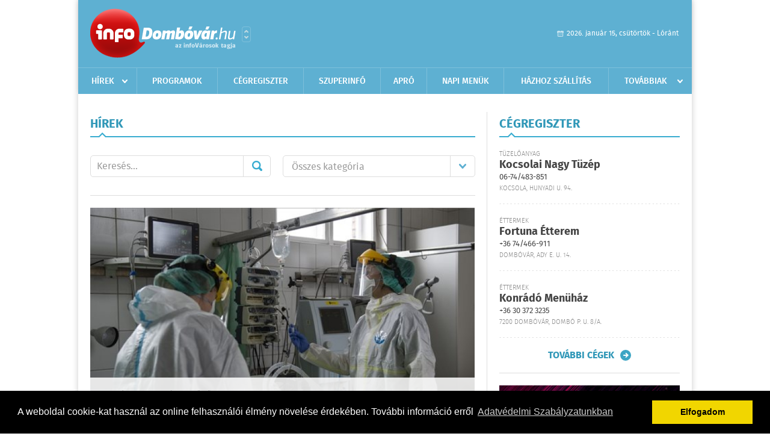

--- FILE ---
content_type: text/html; charset=UTF-8
request_url: https://www.infodombovar.hu/hirek/lista/cimke:amerika/oldal:7
body_size: 7573
content:
 <!DOCTYPE html>
<html>
<head>
    <title>Legújabb hírek | infoDomb&#243;v&#225;r | Friss hírek, helyi hírek, országos hírek, sport hírek, bulvár hírek</title>
    <meta charset="utf-8" />
	<meta name="keywords" content="domb&#243;v&#225;ri,infoDomb&#243;v&#225;r, friss hírek, helyi hírek, országos hírek, sport hírek, bulvár hírek" />
	<meta name="description" content="domb&#243;v&#225;ri,infoDomb&#243;v&#225;r, friss hírek, helyi hírek, országos hírek, sport hírek, bulvár hírek" />
    <meta name="viewport" content="user-scalable=no">
	<meta name="format-detection" content="telephone=no">
	
    <link rel="stylesheet" href="/css/main.css?200318v1" />
		
    		<link rel="shortcut icon" href="/favicon.ico" type="image/x-icon" />
		<link rel="apple-touch-icon-precomposed" sizes="114x114" href="/apple-touch-icon-114x114-precomposed.png" />
		<link rel="apple-touch-icon-precomposed" sizes="72x72" href="/apple-touch-icon-72x72-precomposed.png" />
		<link rel="apple-touch-icon-precomposed" href="/apple-touch-icon-57x57-precomposed.png" />
		
	<script src="//ajax.googleapis.com/ajax/libs/jquery/1.11.0/jquery.min.js"></script>
	<script>
		$(document).ready(function(){
			$("body").on("change","select[name='kategoria']",function(){
				var selVal = $(this).val();
				document.location = "/hirek/lista/kategoria:"+selVal;
			});
		});
	</script>
		
	<script async src="https://pagead2.googlesyndication.com/pagead/js/adsbygoogle.js" data-ad-client="ca-pub-9972629110321651"></script>
	<script async src="https://pagead2.googlesyndication.com/pagead/js/adsbygoogle.js?client=ca-pub-9972629110321651" crossorigin="anonymous"></script>
</head>
<body>


<div id="position">
	<header id="mainHeader">
	<div class="top">
					<a href="/" class="logo"><img src="//infodombovar.hu/images/logos/logo_dombovar.png" alt="" /></a>
			<a href="//infovaros.hu/#infovaros_oldalak" class="city" target="_blank">Városlista</a>
				
		<div class="weather" style="display: none;">
			ma: -16 &deg;C
			<span>holnap: -16 &deg;C</span>
		</div>
		
		<div class="dayName" >
			2026. január 15, csütörtök - Lóránt					</div>
		<!--<a href="#" class="account">Fiókom</a>-->
	</div>
	
	<nav>
		<ul>
			<li class="ih">
	<a href="/hirek">Hírek</a>
	<ul class="ddmenu left">
		<li><a href="/hirek/lista/kategoria:helyi">Helyi</a></li>
		<li><a href="/hirek/lista/kategoria:belfold">Belföld</a></li>
		<li><a href="/hirek/lista/kategoria:kulfold">Külföld</a></li>
		<li><a href="/hirek/lista/kategoria:bulvar">Bulvár</a></li>
		<li><a href="/hirek/lista/kategoria:sport">Sport</a></li>
		<li><a href="/hirek/lista/kategoria:kek_hirek">Kék hírek</a></li>
		<li><a href="/hirek/lista/kategoria:eletmod">Életmód</a></li>
		<li><a href="/hirek/lista/kategoria:pr">PR</a></li>
	</ul>
</li>
<li><a href="/programok">Programok</a></li>
<li><a href="/cegregiszter">Cégregiszter</a></li>
<li><a href="https://www.dombovariszuper.info/" target="_blank">Szuperinfó</a></li>
<li><a href="/apro">Apró</a></li>
<li><a href="/napi_menu">Napi menük</a></li>
<li><a href="/hazhozszallitas">Házhoz szállítás</a></li>
<li class="ih">
	<a href="#">Továbbiak</a>
	<ul class="ddmenu right">
				<li><a href="/oldal/kaposmenti-tarsulas">Kaposmenti Társulás</a></li>
		<li><a href="/oldal/allashirdetes">Álláshirdetés</a></li>
			<li><a href="/olvasosarok">Olvasósarok</a></li>
		</ul>
</li>		</ul>
	</nav>
</header>

<link rel="stylesheet" href="/css/jquery.growl.css" />
<script src="/js/jquery.growl.js"></script>
<script>
    $(window).load(function(){
        $("body").on("mouseover",".ih",function(){
            $(this).find(".ddmenu").show();
        });

        $("body").on("mouseout",".ih",function(){
            $(this).find(".ddmenu").hide();
        });
		
		$("body").on("touchstart",".ih .ddmenu a",function(){
             document.location = $(this).attr('href');
        });
		
				
		    });
</script>	
	<div id="wrapper">
		<section id="main">
			<div class="box news">
				<h1>Hírek</h1>
				
				<div class="search">
					<div class="col">
						<form action='https://www.infodombovar.hu/hirek/lista/' method='post' id='kereses' enctype='multipart/form-data' autocomplete='off'><fieldset><input type="hidden" name=":input_token" value="69691337bb3b4" /><input type="hidden" name=":input_name" value="kereses" />						<input type="text" name="search" value="" placeholder="Keresés..." />
						<button type="submit" name="submitSend">Mehet</button>
						</fieldset></form>					</div>
					
					<div class="col">
						<div class="styled-select">
							<select name="kategoria">
								<option value="">Összes kategória</option>
																<option value="helyi" >Helyi</option>
																<option value="belfold" >Belf&#246;ld</option>
																<option value="kulfold" >K&#252;lf&#246;ld</option>
																<option value="bulvar" >Bulv&#225;r</option>
																<option value="sport" >Sport</option>
																<option value="kek_hirek" >K&#233;k h&#237;rek</option>
																<option value="eletmod" >&#201;letm&#243;d</option>
																<option value="pr" >PR</option>
															</select>
						</div>
					</div>
				</div>
				
								
									<div class="featured" >
												<a href="/hirek/olvas/ismet-rekordot-dontott-az-uj-fertozesek-szama-az-egyesult-allamokban-2020-07-10-110341"><img src="/external/image_cache/9/c/1/9c1f7bb91f2e97efeb66d033f9849903.jpg" alt="Ismét rekordot döntött az új fertőzések száma az Egyesült Államokban" /></a>
												<div class="txt" >
							<h6>2020. Július 10. 11:03, péntek | K&#252;lf&#246;ld</h6>
							<h2><a href="/hirek/olvas/ismet-rekordot-dontott-az-uj-fertozesek-szama-az-egyesult-allamokban-2020-07-10-110341">Ismét rekordot döntött az új fertőzések száma az Egyesült Államokban</a></h2>
							<p>Az Egyesült Államokban csütörtökön ismét rekordot döntött a koronavírussal diagnosztizált új fertőzések száma - derült ki a baltimore-i Johns Hopkins egyetem és kórház csütörtök esti adataiból. </p>
						</div>
					</div>
					
					<div class="holder">
												<div class="col">
							<div class="normal">
																<a href="/hirek/olvas/kulfoldi-diakok-nem-tanulhatnak-tovabb-olyan-amerikai-egyetemen-ahol-csak-online-oktatas-folyik-2020-07-07-120806"><img src="/external/image_cache/8/e/0/8e0c4d16f20c46a5a4d35e3c2e87783b.jpg" alt="Külföldi diákok nem tanulhatnak tovább olyan amerikai egyetemen, ahol csak online oktatás folyik" class="main" /></a>
																<div class="txt">
									<h6>2020. Július 07. 12:08, kedd | K&#252;lf&#246;ld</h6>
									<h3><a href="/hirek/olvas/kulfoldi-diakok-nem-tanulhatnak-tovabb-olyan-amerikai-egyetemen-ahol-csak-online-oktatas-folyik-2020-07-07-120806">Külföldi diákok nem tanulhatnak tovább olyan amerikai egyetemen, ahol csak online oktatás folyik</a></h3>
									<p>Külföldi diákok az ősztől nem tanulhatnak tovább olyan egyetemeken, amelyeken a koronavírus-járvány miatt csak online oktatás folyik; </p>
								</div>
							</div>
						</div>
						
												
												<div class="col">
							<div class="normal">
																<a href="/hirek/olvas/donald-trump-az-amerikai-gazdasag-duborogve-ter-magahoz-2020-07-03-070800"><img src="/external/image_cache/b/f/b/bfbbcc678c97e40706184704c13ab2d8.jpg" alt="Donald Trump: Az amerikai gazdaság dübörögve tér magához " class="main" /></a>
																<div class="txt">
									<h6>2020. Július 03. 07:08, péntek | K&#252;lf&#246;ld</h6>
									<h3><a href="/hirek/olvas/donald-trump-az-amerikai-gazdasag-duborogve-ter-magahoz-2020-07-03-070800">Donald Trump: Az amerikai gazdaság dübörögve tér magához </a></h3>
									<p>Az amerikai gazdaság dübörögve tér magához - mondta az amerikai elnök a Fehér Házban tartott rövid sajtótájékoztatóján csütörtökön.   </p>
								</div>
							</div>
						</div>
						
													</div>
							
														
							<div class="holder">
												
												<div class="col">
							<div class="normal">
																<a href="/hirek/olvas/az-amerikai-legfelsobb-birosag-eltorolte-a-louisianai-abortusztorveny-szigoritasait-2020-06-30-050000"><img src="/external/image_cache/6/6/c/66c211baece4ad83a2f6151a3b0b8c23.jpg" alt="Az amerikai legfelsőbb bíróság eltörölte a louisianai abortusztörvény szigorításait " class="main" /></a>
																<div class="txt">
									<h6>2020. Június 30. 05:00, kedd | K&#252;lf&#246;ld</h6>
									<h3><a href="/hirek/olvas/az-amerikai-legfelsobb-birosag-eltorolte-a-louisianai-abortusztorveny-szigoritasait-2020-06-30-050000">Az amerikai legfelsőbb bíróság eltörölte a louisianai abortusztörvény szigorításait </a></h3>
									<p>Az amerikai szövetségi legfelsőbb bíróság, amely az alkotmánybíróság szerepét tölti be, hétfőn 5:4 arányban leszavazta a louisianai abortusztörvény szigorításait. </p>
								</div>
							</div>
						</div>
						
												
												<div class="col">
							<div class="normal">
																<a href="/hirek/olvas/donald-trump-elnoki-rendeletet-irt-ala-a-tortenelmi-emlekmuvek-es-szobrok-vedelmerol-2020-06-27-150632"><img src="/external/image_cache/0/1/5/015f10845d7d8c5c5891de434172d341.jpg" alt="Donald Trump elnöki rendeletet írt alá a történelmi emlékművek és szobrok védelméről" class="main" /></a>
																<div class="txt">
									<h6>2020. Június 27. 15:06, szombat | K&#252;lf&#246;ld</h6>
									<h3><a href="/hirek/olvas/donald-trump-elnoki-rendeletet-irt-ala-a-tortenelmi-emlekmuvek-es-szobrok-vedelmerol-2020-06-27-150632">Donald Trump elnöki rendeletet írt alá a történelmi emlékművek és szobrok védelméről</a></h3>
									<p>Donald Trump elnöki rendeletet írt alá a történelmi emlékművek és szobrok védelméről.</p>
								</div>
							</div>
						</div>
						
													</div>
							
														
							<div class="holder">
												
												<div class="col">
							<div class="normal">
																<a href="/hirek/olvas/egyes-amerikai-tagallamokban-ismet-emelkedik-a-fertozottek-szama-2020-06-23-072242"><img src="/external/image_cache/c/8/b/c8b250af1fd67774104f3efcd0d33dbf.jpg" alt="Egyes amerikai tagállamokban ismét emelkedik a fertőzöttek száma" class="main" /></a>
																<div class="txt">
									<h6>2020. Június 23. 07:22, kedd | K&#252;lf&#246;ld</h6>
									<h3><a href="/hirek/olvas/egyes-amerikai-tagallamokban-ismet-emelkedik-a-fertozottek-szama-2020-06-23-072242">Egyes amerikai tagállamokban ismét emelkedik a fertőzöttek száma</a></h3>
									<p>Egyes amerikai tagállamokban ismét emelkedik a koronavírus-fertőzöttek száma - jelentette több amerikai sajtóorgánum is hétfőn, a járványügyi és betegségmegelőzési központokra (CDC) hivatkozva.</p>
								</div>
							</div>
						</div>
						
												
												<div class="col">
							<div class="normal">
																<a href="/hirek/olvas/kemkedesert-eliteltek-egy-volt-amerikai-tengereszgyalogost-moszkvaban-2020-06-15-155126"><img src="/external/image_cache/e/9/b/e9b835478f130fecf3e19bd5583fcf36.jpg" alt="Kémkedésért elítéltek egy volt amerikai tengerészgyalogost Moszkvában" class="main" /></a>
																<div class="txt">
									<h6>2020. Június 15. 15:51, hétfő | K&#252;lf&#246;ld</h6>
									<h3><a href="/hirek/olvas/kemkedesert-eliteltek-egy-volt-amerikai-tengereszgyalogost-moszkvaban-2020-06-15-155126">Kémkedésért elítéltek egy volt amerikai tengerészgyalogost Moszkvában</a></h3>
									<p>Kémkedés címén 16 évi, szigorított őrizetű börtöntelepen letöltendő szabadságvesztésre ítélte Paul Whelan volt amerikai tengerészgyalogost hétfőn a moszkvai városi bíróság.</p>
								</div>
							</div>
						</div>
						
													</div>
							
														<div class="banner_468_120">
								<div>	
										<a href="/ct/hash:696b0709b9a2d7d9e2c25b71476ec255" target="_blank"><img src="/external/uploaded_banners/1f2ed5ad27669077.gif" width="468" height="120" alt="Hírlevél feliratkozás 468x120" /></a>
						
	</div>
								<h6>Hirdetés</h6>
							</div>
														
							<div class="holder">
												
												<div class="col">
							<div class="normal">
																<a href="/hirek/olvas/donald-trump-a-jovo-hettol-ismet-kampanyol-2020-06-11-090055"><img src="/external/image_cache/b/1/c/b1c6e149efffe7307589f4dcad2b577c.jpg" alt="Donald Trump a jövő héttől ismét kampányol" class="main" /></a>
																<div class="txt">
									<h6>2020. Június 11. 09:00, csütörtök | K&#252;lf&#246;ld</h6>
									<h3><a href="/hirek/olvas/donald-trump-a-jovo-hettol-ismet-kampanyol-2020-06-11-090055">Donald Trump a jövő héttől ismét kampányol</a></h3>
									<p>Donald Trump a jövő héttől ismét kampánykörúton lesz. Ezt az amerikai elnök szerdán közölte újságírókkal. </p>
								</div>
							</div>
						</div>
						
												
												<div class="col">
							<div class="normal">
																<a href="/hirek/olvas/kaliforniaban-fejbe-lottek-egy-seriff-helyettest-2020-06-11-070450"><img src="/external/image_cache/5/7/6/57681c082fec47509012ca34fced5e07.jpg" alt="Kaliforniában fejbe lőttek egy seriff-helyettest" class="main" /></a>
																<div class="txt">
									<h6>2020. Június 11. 07:04, csütörtök | K&#252;lf&#246;ld</h6>
									<h3><a href="/hirek/olvas/kaliforniaban-fejbe-lottek-egy-seriff-helyettest-2020-06-11-070450">Kaliforniában fejbe lőttek egy seriff-helyettest</a></h3>
									<p>Fejbe lőttek egy seriff-helyettest Los Angelestől északra egy kis település rendőrőrsén szerdán este. Közben a washingtoni belbiztonsági minisztérium a rendőrök elleni célzott támadások veszélyeire figyelmeztetett.</p>
								</div>
							</div>
						</div>
						
													</div>
							
														
							<div class="holder">
												
												<div class="col">
							<div class="normal">
																<a href="/hirek/olvas/eloszor-jelent-meg-a-birosag-elott-a-floyd-halalat-eloidezo-rendor-2020-06-09-065926"><img src="/external/image_cache/7/5/1/751d72b162bd42116d56d78775471b35.jpg" alt="Először jelent meg a bíróság előtt a Floyd halálát előidéző rendőr" class="main" /></a>
																<div class="txt">
									<h6>2020. Június 09. 06:59, kedd | K&#252;lf&#246;ld</h6>
									<h3><a href="/hirek/olvas/eloszor-jelent-meg-a-birosag-elott-a-floyd-halalat-eloidezo-rendor-2020-06-09-065926">Először jelent meg a bíróság előtt a Floyd halálát előidéző rendőr</a></h3>
									<p>Először jelent meg a minneapolisi bíróság előtt a George Floyd halálát erőszakos fellépésével előidéző volt rendőr, Derek Chauvin. </p>
								</div>
							</div>
						</div>
						
												
												<div class="col">
							<div class="normal">
																<a href="/hirek/olvas/sulyosbitjak-a-vadat-a-floyd-halalat-okozo-rendor-ellen-es-tarsait-is-letartoztatjak-2020-06-04-073339"><img src="/external/image_cache/3/2/d/32de278605fcde85d61c7c8c4622836c.jpg" alt="Súlyosbítják a vádat a Floyd halálát okozó rendőr ellen, és társait is letartóztatják" class="main" /></a>
																<div class="txt">
									<h6>2020. Június 04. 07:33, csütörtök | K&#252;lf&#246;ld</h6>
									<h3><a href="/hirek/olvas/sulyosbitjak-a-vadat-a-floyd-halalat-okozo-rendor-ellen-es-tarsait-is-letartoztatjak-2020-06-04-073339">Súlyosbítják a vádat a Floyd halálát okozó rendőr ellen, és társait is letartóztatják</a></h3>
									<p>Súlyosbítják az afroamerikai George Floyd halálát okozó rendőr elleni vádat, és letartóztatási parancsot adtak ki a három másik intézkedő rendőr ellen is </p>
								</div>
							</div>
						</div>
						
													</div>
							
														
							<div class="holder">
												
												<div class="col">
							<div class="normal">
																<a href="/hirek/olvas/floridai-seriff-a-maganhazakba-betoro-fosztogatokat-le-szabad-loni-2020-06-03-071655"><img src="/external/image_cache/7/3/5/7356e8d255d59082e03ed44c9f921580.jpg" alt="Floridai seriff: a magánházakba betörő fosztogatókat le szabad lőni" class="main" /></a>
																<div class="txt">
									<h6>2020. Június 03. 07:16, szerda | K&#252;lf&#246;ld</h6>
									<h3><a href="/hirek/olvas/floridai-seriff-a-maganhazakba-betoro-fosztogatokat-le-szabad-loni-2020-06-03-071655">Floridai seriff: a magánházakba betörő fosztogatókat le szabad lőni</a></h3>
									<p>A magánházakba betörő fosztogatókat le lehet lőni - fogalmazott Grady Judd, egy közép-floridai megye seriffje a WFLA tampai televízió tudósítása szerint. </p>
								</div>
							</div>
						</div>
						
												
												<div class="col">
							<div class="normal">
																<a href="/hirek/olvas/donald-trump-rendet-iger-ha-szukseges-katonasat-2020-06-02-075207"><img src="/external/image_cache/3/8/c/38ce68d99ec6ef64935c5aa9a6c7de25.jpg" alt="Donald Trump rendet ígér, ha szükséges katonásat" class="main" /></a>
																<div class="txt">
									<h6>2020. Június 02. 07:52, kedd | K&#252;lf&#246;ld</h6>
									<h3><a href="/hirek/olvas/donald-trump-rendet-iger-ha-szukseges-katonasat-2020-06-02-075207">Donald Trump rendet ígér, ha szükséges katonásat</a></h3>
									<p>Donald Trump amerikai elnök rendet ígért, ha szükséges, a hadsereg segítségével is, a Fehér Ház Rózsakertjében mondott rövid nyilatkozatában hétfőn. </p>
								</div>
							</div>
						</div>
						
												
											</div>
					
										<div class="pages">
						<ul>
															<li><a href="https://www.infodombovar.hu/hirek/lista/cimke:amerika/oldal:6" class="prev">Újabb</a></li>
														
																																<li><a href="https://www.infodombovar.hu/hirek/lista/cimke:amerika/oldal:1" >1</a></li>
																	<li><a href="https://www.infodombovar.hu/hirek/lista/cimke:amerika/oldal:2" >2</a></li>
																	<li><a href="https://www.infodombovar.hu/hirek/lista/cimke:amerika/oldal:3" >3</a></li>
																							 &hellip; 																	<li><a href="https://www.infodombovar.hu/hirek/lista/cimke:amerika/oldal:5" >5</a></li>
																	<li><a href="https://www.infodombovar.hu/hirek/lista/cimke:amerika/oldal:6" >6</a></li>
																	<li><a href="https://www.infodombovar.hu/hirek/lista/cimke:amerika/oldal:7" class="active">7</a></li>
																	<li><a href="https://www.infodombovar.hu/hirek/lista/cimke:amerika/oldal:8" >8</a></li>
																	<li><a href="https://www.infodombovar.hu/hirek/lista/cimke:amerika/oldal:9" >9</a></li>
																	<li><a href="https://www.infodombovar.hu/hirek/lista/cimke:amerika/oldal:10" >10</a></li>
																							 &hellip; 																	<li><a href="https://www.infodombovar.hu/hirek/lista/cimke:amerika/oldal:47" >47</a></li>
																	<li><a href="https://www.infodombovar.hu/hirek/lista/cimke:amerika/oldal:48" >48</a></li>
																	<li><a href="https://www.infodombovar.hu/hirek/lista/cimke:amerika/oldal:49" >49</a></li>
																	<li><a href="https://www.infodombovar.hu/hirek/lista/cimke:amerika/oldal:50" >50</a></li>
																							
															<li><a href="https://www.infodombovar.hu/hirek/lista/cimke:amerika/oldal:8" class="next">Régebbi</a></li>
													</ul>
					</div>
												</div>
			
			<div class="banner_468_120" style="margin-top: 20px;">
				<div>	
										<a href="/ct/hash:33e8075e9970de0cfea955afd4644bb2" target="_blank"><img src="/external/uploaded_banners/d94179107c92a3fa.gif" width="468" height="120" alt="Bélyegzőkészítés 468x120" /></a>
						
	</div>
				<h6>Hirdetés</h6>
			</div>
		</section>
		
		<aside id="sidebar">
			<div class="box companies">
	<h2>Cégregiszter</h2>
	
		<div class="plain">
		<div class="category">Tüzelőanyag</div>
		<h3><a href="/cegregiszter/profil/kocsolai-nagy-tuzep-20251125150834">Kocsolai Nagy Tüzép</a></h3>
				<div class="phone">06-74/483-851</div>
				<div class="location">Kocsola, Hunyadi u. 94.</div>
	</div>
		<div class="plain">
		<div class="category">Éttermek</div>
		<h3><a href="/cegregiszter/profil/fortuna-tterem-2011-12-07-085834">Fortuna Étterem</a></h3>
				<div class="phone">+36 74/466-911</div>
				<div class="location">Dombóvár, Ady E. u. 14.</div>
	</div>
		<div class="plain">
		<div class="category">Éttermek</div>
		<h3><a href="/cegregiszter/profil/konrado-pizzeria-20111203192525">Konrádó Menüház</a></h3>
				<div class="phone">+36 30 372 3235</div>
				<div class="location">7200 Dombóvár, Dombó P. u. 8/A.</div>
	</div>
		
	<div class="buttonMore">
		<a href="/cegregiszter">További cégek</a>
	</div>
</div>						
			<div class="banner_300_250">
				<div>	
										<a href="/ct/hash:7d3010c11d08cf990b7614d2c2ca9098" target="_blank"><img src="/external/uploaded_banners/d9417910787cdfe5.gif" width="300" height="300" alt="Bélyegzőkészítés 300x300" /></a>
						
	</div>
				<h6>Hirdetés</h6>
			</div>
			
			<div class="box programs">
	<h2>Helyi programok</h2>
	
		<div class="normal">
		<a href="/programok/olvas/decemberi-programsorolo-dombovaron-15-02"><img src="/external/image_cache/c/1/8/c18e74b0866c1780d1f776ae45302cad.jpg" alt="Decemberi Programsoroló Dombóváron" /></a>
		<h3><a href="/programok/olvas/decemberi-programsorolo-dombovaron-15-02">Decemberi Programsoroló Dombóváron</a></h3>
		<div class="date">Nov. 29 . <span>Szom</span> - Jan, 16 <span>Pén</span></div>
		<h6>Dombóvári Művelődés Ház</h6>
	</div>
		<div class="normal">
		<a href="/programok/olvas/balint-agnes-emlekkiallitas-14-47"><img src="/external/image_cache/0/5/0/0502d78808eff4585fa10fa828009dc6.jpg" alt="Bálint Ágnes emlékkiállítás" /></a>
		<h3><a href="/programok/olvas/balint-agnes-emlekkiallitas-14-47">Bálint Ágnes emlékkiállítás</a></h3>
		<div class="date">Dec. 01 . <span>Hét</span> 09:00 - Jan, 16 <span>Pén</span> 15:00</div>
		<h6>Földi István Könyvtár</h6>
	</div>
		<div class="normal">
		<a href="/programok/olvas/januari-programsorolo-14-49"><img src="/external/image_cache/2/8/c/28c40f57bd120cf9deabab88095cc372.jpg" alt="Januári programsoroló Dombóváron" /></a>
		<h3><a href="/programok/olvas/januari-programsorolo-14-49">Januári programsoroló Dombóváron</a></h3>
		<div class="date">Jan. 08 . <span>Csüt</span> - Jan, 31 <span>Szom</span></div>
		<h6>Dombóvári Művelődési Ház</h6>
	</div>
		
	<div class="buttonMore">
		<a href="/programok">További programok</a>
	</div>
</div>			
			<div class="banner_300_250">
				<div>	
										<a href="/ct/hash:decc2e06a44e61f12a030bc4951563eb" target="_blank"><img src="/external/uploaded_banners/4f7a1b0495a888b5.gif" width="300" height="300" alt="Szuperinfó online 300x300" /></a>
						
	</div>
				<h6>Hirdetés</h6>
			</div>
			
			<div class="box albums">
	<h2>Képek</h2>
	
		
	<div class="buttonMore">
		<a href="/kepek">További képek</a>
	</div>
</div>			<div class="box ads">
	<h2>Apró</h2>
	
		<div class="plain">
		<div class="info">Azonosító: 444257 | Feladva: 2026.01.15, 10:30</div>
				<p><a href="/apro/lista/kategoria:allat">100-110 kg-os hízók eladók. Tel.: 06-30/223-3615</a></p>
			</div>
		<div class="plain">
		<div class="info">Azonosító: 444258 | Feladva: 2026.01.15, 10:30</div>
				<p><a href="/apro/lista/kategoria:allat">250 kg-os hízók eladók, valamint tacskó kiskutyák ingyen elvihetők. Dombóvár, Tel.: 06-30/782-0049</a></p>
			</div>
		<div class="plain">
		<div class="info">Azonosító: 444221 | Feladva: 2026.01.13, 19:25</div>
				<p><a href="/apro/lista/kategoria:szolgaltatas">Kőműves munkák, fürdőszoba felújítás, víz szerelés, szennyvíz bekötés, csempézés, járólapozás, ajtó ablak beépítése, térkövezés, betonozás, homlokzat szigetelés. Tel.: 36-20/2799-092</a></p>
			</div>
		
	<div class="buttonMore">
		<a href="/apro">További apróhirdetések</a>
	</div>
</div>		</aside>
	</div>

	<footer id="mainFooter">
	<div class="links">
		<div class="col">
			<ul>
				<li><a href="/hirek">Hírek</a></li>				<li><a href="/programok">Programok</a></li>				<li><a href="/cegregiszter">Cégregiszter</a></li>								<li><a href="/apro">Apró</a></li>															</ul>
		</div>
		
		<div class="col">
			<ul>
																<li><a href="/hazhozszallitas">Házhoz szállítás</a></li>				<li><a href="/napi_menu">Napi menü</a></li>			</ul>
		</div>
		
		<div class="col">
			<ul>
				<li><a href="/mediaajanlo">Médiaajánló</a></li>
				<li><a href="/adatvedelem">Adatvédelem</a></li>
				<li><a href="/impresszum">Impresszum</a></li>
				<li><a href="/rolunk">Rólunk</a></li>
				<li><a href="/aszf">ÁSZF</a></li>
				<li><a href="/cookie_szabalyzat">Cookie szabályzat</a></li>
			</ul>
		</div>
		
		<div class="col">
			<div class="social">
				<a href="http://www.facebook.com/pages/InfoDombóvár/175749629138691" target="_blank">Kövess minket a facebook-on</a>
			</div>
			
			<div class="logo">
									<img src="//infodombovar.hu/images/logos/logo_footer_dombovar.gif" alt="" />
					<p>Tudj meg többet városodról! Hírek, programok, képek, napi menü, cégek…. és minden, ami Domb&#243;v&#225;r</p>
							</div>
		</div>
	</div>
	
	<div class="copyright">
				Copyright InfoVárosok.
				
		Minden jog fenntartva. | Web design &amp; arculat by <a href="http://www.voov.hu">Voov</a>
	</div>
</footer>


<link rel="stylesheet" type="text/css" href="//cdnjs.cloudflare.com/ajax/libs/cookieconsent2/3.0.3/cookieconsent.min.css" />
<script src="//cdnjs.cloudflare.com/ajax/libs/cookieconsent2/3.0.3/cookieconsent.min.js"></script>
<script>
	window.addEventListener("load", function(){
	window.cookieconsent.initialise({
	  "palette": {
		"popup": {
		  "background": "#000"
		},
		"button": {
		  "background": "#f1d600"
		}
	  },
	  "type": "info",
	  "content": {
		"message": "A weboldal cookie-kat használ az online felhasználói élmény növelése érdekében. További információ erről",
		"dismiss": "Elfogadom",
		"link": "Adatvédelmi Szabályzatunkban",
		"href": "/adatvedelem"
	  }
	})});
</script>

	<!-- Global site tag (gtag.js) - Google Analytics -->
	<script async src="https://www.googletagmanager.com/gtag/js?id=UA-24194292-56"></script>
	<script>
		window.dataLayer = window.dataLayer || [];
		function gtag(){dataLayer.push(arguments);}
		gtag('js', new Date());
		gtag('config', 'UA-24194292-56');
	</script>

	<script type="text/javascript">
		var _gaq = _gaq || [];
		_gaq.push(['_setAccount', 'UA-24194292-14']);
		_gaq.push(['_trackPageview']);

		(function() {
			var ga = document.createElement('script'); ga.type = 'text/javascript'; ga.async = true;
			ga.src = ('https:' == document.location.protocol ? 'https://ssl' : 'http://www') + '.google-analytics.com/ga.js';
			var s = document.getElementsByTagName('script')[0]; s.parentNode.insertBefore(ga, s);
		})();
	</script>
</div>


</body>
</html>

--- FILE ---
content_type: text/html; charset=utf-8
request_url: https://www.google.com/recaptcha/api2/aframe
body_size: 268
content:
<!DOCTYPE HTML><html><head><meta http-equiv="content-type" content="text/html; charset=UTF-8"></head><body><script nonce="nfNtYO2N1XfJOiIE5vzVBw">/** Anti-fraud and anti-abuse applications only. See google.com/recaptcha */ try{var clients={'sodar':'https://pagead2.googlesyndication.com/pagead/sodar?'};window.addEventListener("message",function(a){try{if(a.source===window.parent){var b=JSON.parse(a.data);var c=clients[b['id']];if(c){var d=document.createElement('img');d.src=c+b['params']+'&rc='+(localStorage.getItem("rc::a")?sessionStorage.getItem("rc::b"):"");window.document.body.appendChild(d);sessionStorage.setItem("rc::e",parseInt(sessionStorage.getItem("rc::e")||0)+1);localStorage.setItem("rc::h",'1768493882980');}}}catch(b){}});window.parent.postMessage("_grecaptcha_ready", "*");}catch(b){}</script></body></html>